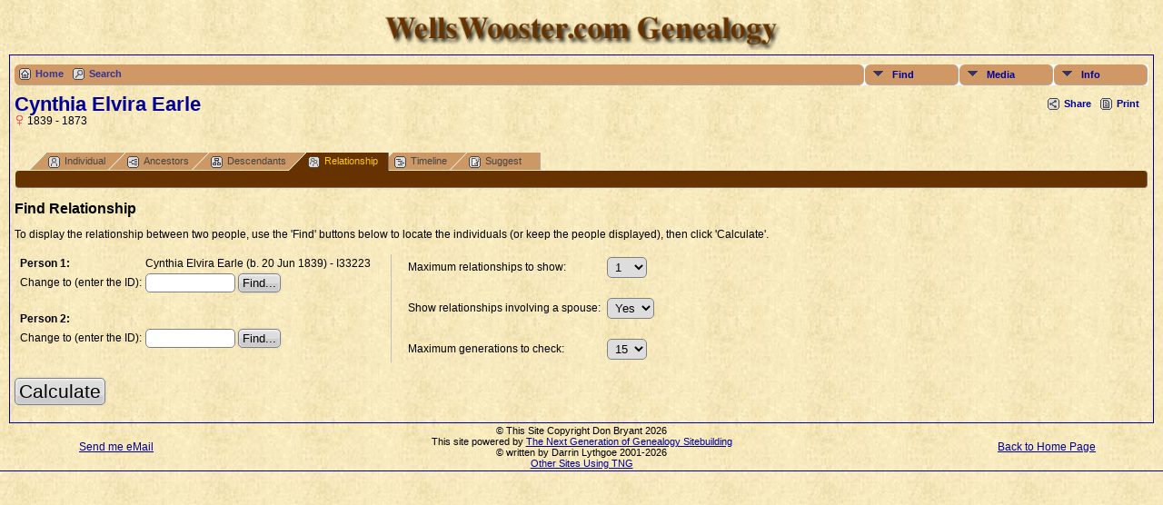

--- FILE ---
content_type: text/html;charset=ISO-8859-1
request_url: http://tree.wellswooster.com/relateform.php?primaryID=I33223&tree=Earle
body_size: 4065
content:
<!DOCTYPE html PUBLIC "-//W3C//DTD XHTML 1.0 Transitional//EN" 
"http://www.w3.org/TR/xhtml1/DTD/xhtml1-transitional.dtd">

<html xmlns="http://www.w3.org/1999/xhtml">
<head>
<title>Relationship Calculator: WellsWooster Genealogy</title>
<meta name="Keywords" content="Relationship Calculator" />
<meta name="Description" content="Relationship Calculator: WellsWooster Genealogy" />
<meta http-equiv="Content-type" content="text/html; charset=ISO-8859-1" />
<meta name="robots" content="noindex,nofollow" />
<link href="css/genstyle.css?v=9.2.2" rel="stylesheet" type="text/css" />
<link href="css/tngtabs1.css?v=9.2.2" rel="stylesheet" type="text/css" />
<link href="css/templatestyle.css?v=9.2.2" rel="stylesheet" type="text/css" />
<script type="text/javascript" src="js/net.js"></script>
<script type="text/javascript" src="//ajax.googleapis.com/ajax/libs/jquery/1.8.3/jquery.min.js"></script>
<script type="text/javascript">// <![CDATA[
window.jQuery || document.write("<script src='js/jquery-1.8.3.min.js?v=910'>\x3C/script>")
//]]></script>
<script type="text/javascript" src="//ajax.googleapis.com/ajax/libs/jqueryui/1.9.2/jquery-ui.min.js"></script>
<script type="text/javascript">// <![CDATA[
window.jQuery.ui || document.write("<script src='js/jquery-ui-1.9.2.js?v=910'>\x3C/script>")
//]]></script>
<script type="text/javascript" src="js/selectutils.js"></script>
<link href="css/mytngstyle.css?v=9.2.2" rel="stylesheet" type="text/css" />
<script type="text/javascript" src="http://w.sharethis.com/button/buttons.js"></script>
<script type="text/javascript">stLight.options({publisher: "be4e16ed-3cf4-460b-aaa4-6ac3d0e3004b"});</script>
<script type="text/javascript" src="js/tngmenuhover2.js"></script>
<script type="text/javascript">
var tnglitbox;
var share = 0;
var closeimg = "img/tng_close.gif";
var smallimage_url = 'ajx_smallimage.php?';
var cmstngpath='';
var loadingmsg = 'Loading...';
</script>
<link rel="alternate" type="application/rss+xml" title="RSS" href="tngrss.php" />
<!-- The Next Generation of Genealogy Sitebuilding, v.9.2.2 (7 August 2013), Written by Darrin Lythgoe, 2001-2026 -->
</head>
<body class="body">
	<table width="100%" border="0" cellspacing="0" cellpadding="0" class="databacktopmenu">
		<tr>
			<td colspan="3" height="10" class="databacktopmenu"></td>
		</tr>
		<tr>
			<td width="10" height="40"></td>
			<td height="50">
				
				<div align="center"><img src="img/WellsWoosterGenealogyBrown.png" alt="" height="40" width="450" border="0"></div>
				<div align="center"></div></td>
			<td width="10" height="50"></td>
		</tr>
	</table>
<!--	<table width="100%" border="0" cellspacing="0" cellpadding="0" class="databacktopmenu">
		<tr>
			<td class="fieldnamebackline" width="10" height="1"></td>
			<td colspan="21" class="fieldnamebackline" height="1"></td>
			<td class="fieldnamebackline" width="10" height="1"></td>
		</tr>
		<tr>
			<td align="center" width="10" height="22"></td>
			<td align="center" height="22"><span class="topmenu"><a href="/tree/index.php" target="_top">Home</a></span></td>
			<td align="center" height="22"><span class="topmenu">|</span></td>
			<td align="center" height="22"><span class="topmenu"><a href="/tree/searchform.php" target="_top">Search&nbsp;for&nbsp;Names</a></span></td>
			<td align="center" height="22"><span class="topmenu">|</span></td>
			<td align="center" height="22"><span class="topmenu"><a href="/tree/whatsnew.php" target="_top">What's&nbsp;New</a></span></td>
			<td align="center" height="22"><span class="topmenu">|</span></td>
			<td align="center" height="22"><span class="topmenu"><a href="/tree/browsemedia.php?mediatypeID=photos">Photos</a></span></td>
			<td align="center" height="22"><span class="topmenu">|</span></td>
			<td align="center" height="22"><span class="topmenu"><a href="/tree/browsemedia.php?mediatypeID=documents">Documents</a></span></td>
			<td align="center" height="22"><span class="topmenu">|</span></td>
			<td align="center" height="22"><span class="topmenu"><a href="/tree/browsemedia.php?mediatypeID=histories">Histories</a></span></td>
			<td align="center" height="22"><span class="topmenu">|</span></td>
			<td align="center" height="22"><span class="topmenu"><a href="/tree/browsemedia.php">All&nbsp;Media</a></span></td>
			<td align="center" height="22"><span class="topmenu">|</span></td>
			<td align="center" height="22"><span class="topmenu"><a href="/tree/browsealbums.php">Albums</a></span></td>
			<td align="center" height="22"><span class="topmenu">|</span></td>
			<td align="center" height="22"><span class="topmenu"><a href="/tree/browseheadstones.php">Headstones</a></span></td>
			<td align="center" height="22"><span class="topmenu">|</span></td>
			<td align="center" height="22"><span class="topmenu"><a href="/tree/cemeteries.php">Cemeteries</a></span></td>
			<td align="center" height="22"><span class="topmenu">|</span></td>
			<td align="center" height="22"><span class="topmenu"><a href="/tree/places.php">Places</a></span></td>
			<td align="center" width="10" height="22"></td>
		</tr>
	</table> -->
	<table width="100%" border="0" cellspacing="0" cellpadding="0">
		<tr>
			<td width="10" class="databacktopmenu"></td>
			<td class="datacell"><!--End of Roger's Header.html--><div class="menucontainer">
<div class="innercontainer">
<div class="icons">
<a href="index.php" target="_self" title="Home" class="tngsmallicon" id="home-smicon">Home</a>
<a href="searchform.php" title="Search" class="tngsmallicon" id="search-smicon" onclick="return openSearch();">Search</a>
&nbsp;
</div>
<ul class="tngdd  float-right" id="tngdd">
<li class="langmenu stubmenu"><br/></li>
<li><a href="#" class="menulink">Find</a>
<ul>
<li><a href="surnames.php"><span class="menu-icon" id="surnames-icon"></span> <span class="menu-label">Surnames</span></a></li>
<li><a href="bookmarks.php"><span class="menu-icon" id="bookmarks-icon"></span> <span class="menu-label">Bookmarks</span></a></li>
<li><a href="places.php"><span class="menu-icon" id="places-icon"></span> <span class="menu-label">Places</span></a></li>
<li><a href="anniversaries.php"><span class="menu-icon" id="dates-icon"></span> <span class="menu-label">Dates</span></a></li>
<li><a href="calendar.php?m=01"><span class="menu-icon" id="calendar-icon"></span> <span class="menu-label">Calendar</span></a></li>
<li><a href="cemeteries.php"><span class="menu-icon" id="cemeteries-icon"></span> <span class="menu-label">Cemeteries</span></a></li>
<li><a href="searchform.php"><span class="menu-icon" id="search-icon"></span> <span class="menu-label">Search People</span></a></li>
<li><a href="famsearchform.php"><span class="menu-icon" id="fsearch-icon"></span> <span class="menu-label">Search Families</span></a></li>
</ul>
</li>
<li><a href="#" class="menulink">Media</a>
<ul>
<li><a href="browsemedia.php?mediatypeID=photos"><span class="menu-icon" id="photos-icon"></span> <span class="menu-label">Photos</span></a></li>
<li><a href="browsemedia.php?mediatypeID=documents"><span class="menu-icon" id="documents-icon"></span> <span class="menu-label">Documents</span></a></li>
<li><a href="browsemedia.php?mediatypeID=headstones"><span class="menu-icon" id="headstones-icon"></span> <span class="menu-label">Headstones</span></a></li>
<li><a href="browsemedia.php?mediatypeID=histories"><span class="menu-icon" id="histories-icon"></span> <span class="menu-label">Histories</span></a></li>
<li><a href="browsemedia.php?mediatypeID=recordings"><span class="menu-icon" id="recordings-icon"></span> <span class="menu-label">Recordings</span></a></li>
<li><a href="browsemedia.php?mediatypeID=videos"><span class="menu-icon" id="videos-icon"></span> <span class="menu-label">Videos</span></a></li>
<li><a href="browsealbums.php"><span class="menu-icon" id="albums-icon"></span> <span class="menu-label">Albums</span></a></li>
<li><a href="browsemedia.php"><span class="menu-icon" id="media-icon"></span> <span class="menu-label">All Media</span></a></li>
</ul>
</li>
<li><a href="#" class="menulink">Info</a>
<ul class="last">
<li><a href="whatsnew.php"><span class="menu-icon" id="whatsnew-icon"></span> <span class="menu-label">What's New</span></a></li>
<li><a href="mostwanted.php"><span class="menu-icon" id="mw-icon"></span> <span class="menu-label">Most Wanted</span></a></li>
<li><a href="reports.php"><span class="menu-icon" id="reports-icon"></span> <span class="menu-label">Reports</span></a></li>
<li><a href="statistics.php"><span class="menu-icon" id="stats-icon"></span> <span class="menu-label">Statistics</span></a></li>
<li><a href="browsetrees.php"><span class="menu-icon" id="trees-icon"></span> <span class="menu-label">Trees</span></a></li>
<li><a href="browsenotes.php"><span class="menu-icon" id="notes-icon"></span> <span class="menu-label">Notes</span></a></li>
<li><a href="browsesources.php"><span class="menu-icon" id="sources-icon"></span> <span class="menu-label">Sources</span></a></li>
<li><a href="browserepos.php"><span class="menu-icon" id="repos-icon"></span> <span class="menu-label">Repositories</span></a></li>
<li><a href="suggest.php?page=Relationship+Calculator"><span class="menu-icon" id="contact-icon"></span> <span class="menu-label">Contact Us</span></a></li>
</ul>
</li>
</ul>
</div>
</div>
<div id="searchdrop" class="slidedown" style="display:none;"><a href="#" onclick="jQuery('#searchdrop').slideUp(200);return false;" style="float:right"><img src="img/tng_close.gif" border="0"/></a><span class="subhead"><strong>Search</strong> | <a href="searchform.php">Advanced Search</a></span><br/><br/><form action="search.php">First Name: 
<input type="text" name="myfirstname" id="searchfirst"/> &nbsp;Last Name: <input type="text" name="mylastname"/> 
<input type="submit" value="Search"/></form></div><div class="icons-rt"><div id="shareicons" style="display:none">
<span class='st_facebook_hcount' displayText='Facebook'></span>
<span class='st_twitter_hcount' displayText='Tweet'></span>
<span class='st_pinterest_hcount' displayText='Pinterest'></span>
<span class='st_googleplus_hcount' displayText='Google +'></span>
</div>
<a href="#" onclick="jQuery('#shareicons').toggle(200); if(!share) { jQuery('#share-smicon').html('Hide'); share=1;} else { jQuery('#share-smicon').html('Share'); share=0; }; return false;" title="Share" class="tngsmallicon" rel="nofollow" id="share-smicon">Share</a>
<a href="#" onclick="newwindow=window.open('/relateform.php?primaryID=I33223&amp;tree=Earle&amp;tngprint=1','tngprint','width=850,height=600,status=no,resizable=yes,scrollbars=yes'); newwindow.focus(); return false;" title="Print" class="tngsmallicon" rel="nofollow" id="print-smicon">Print</a>
</div>
<script type="text/javascript">var tngdd=new tngdd.dd("tngdd");tngdd.init("tngdd","menuhover");</script>
<h1 class="header fn" style="margin-bottom:0px">Cynthia Elvira Earle</h1><span class="normal"><img src="img/tng_female.gif" width="11" height="11" border="0" alt="Female" style="vertical-align: -1px;"/> 1839 - 1873</span><br />
<br style="clear:both" /><br />
<div id="tngmenu">
<ul id="tngnav">
<li><a id="a0" href="getperson.php?personID=I33223&amp;tree=Earle"><span class="tngsmallicon2" id="ind-smicon"></span>Individual</a></li>
<li><a id="a1" href="pedigree.php?personID=I33223&amp;tree=Earle"><span class="tngsmallicon2" id="ped-smicon"></span>Ancestors</a></li>
<li><a id="a2" href="descend.php?personID=I33223&amp;tree=Earle"><span class="tngsmallicon2" id="desc-smicon"></span>Descendants</a></li>
<li><a id="a3" href="relateform.php?primaryID=I33223&amp;tree=Earle" class="here"><span class="tngsmallicon2" id="rel-smicon"></span>Relationship</a></li>
<li><a id="a4" href="timeline.php?primaryID=I33223&amp;tree=Earle"><span class="tngsmallicon2" id="time-smicon"></span>Timeline</a></li>
<li><a id="a5" href="suggest.php?enttype=I&amp;ID=I33223&amp;tree=Earle"><span class="tngsmallicon2" id="sugg-smicon"></span>Suggest</a></li>
</ul>
</div>
<div id="pub-innermenu" class="fieldnameback fieldname smaller rounded4">
&nbsp; 
</div><br/>
<form action="relationship.php" method="get" name="form1" id="form1" onsubmit="$('calcbtn').className='fieldnamebacksave';">
<span class="subhead"><strong>Find Relationship</strong></span><br/>
<p><span class="normal">To display the relationship between two people, use the 'Find' buttons below to locate the individuals (or keep the people displayed), then click 'Calculate'.</span></p>
<table class="normal">
	<tr>
		<td valign="top">
			<table>
				<tr>
					<td><span class="normal"><strong>Person 1: </strong></span></td>
					<td><div id="name1" class="normal">Cynthia Elvira Earle (b. 20 Jun 1839) - I33223</div></td>
				</tr>
				<tr>
					<td><span class="normal">Change to (enter the ID): </span></td>
					<td><span class="normal">
						<input type="text" name="altprimarypersonID" id="altprimarypersonID" size="10" />  <input type="button" name="find1" value="Find..." onclick="findItem('I','altprimarypersonID','name1','Earle');" />
					</span>
					</td>
				</tr><tr><td colspan="2">&nbsp;</td></tr>
				<tr>
					<td><span class="normal"><strong>Person 2: </strong></span></td>
					<td>
<div id="name2" class="normal"></div><input type="hidden" name="savedpersonID" value="" /></td></tr>
<tr><td><span class="normal">Change to (enter the ID): </span></td><td>					<input type="text" name="secondpersonID" id="secondpersonID" size="10" />  <input type="button" name="find2" value="Find..." onclick="findItem('I','secondpersonID','name2','Earle');" />
					</td>
				</tr>
			</table>
		</td>
		<td valign="top">
			<div class="searchsidebar">
				<table>
					<tr>
						<td>Maximum relationships to show:</td>
						<td valign="bottom">
							<select name="maxrels">
<option value="1" selected="selected">1</option>
<option value="2">2</option>
<option value="3">3</option>
<option value="4">4</option>
<option value="5">5</option>
<option value="6">6</option>
<option value="7">7</option>
<option value="8">8</option>
<option value="9">9</option>
<option value="10">10</option>
<option value="11">11</option>
<option value="12">12</option>
<option value="13">13</option>
<option value="14">14</option>
<option value="15">15</option>
							</select>
						</td>
					</tr>
					<tr><td colspan="2">&nbsp;</td></tr>
					<tr>
						<td>Show relationships involving a spouse:&nbsp;</td>
						<td valign="bottom">
							<select name="disallowspouses">
<option value="0" selected="selected">Yes</option>
<option value="1">No</option>
							</select> 						</td>
					</tr>
					<tr><td colspan="2">&nbsp;</td></tr>
					<tr>
						<td>Maximum generations to check:</td>
						<td valign="bottom">
							<select name="generations">
<option value="1">1</option>
<option value="2">2</option>
<option value="3">3</option>
<option value="4">4</option>
<option value="5">5</option>
<option value="6">6</option>
<option value="7">7</option>
<option value="8">8</option>
<option value="9">9</option>
<option value="10">10</option>
<option value="11">11</option>
<option value="12">12</option>
<option value="13">13</option>
<option value="14">14</option>
<option value="15" selected="selected">15</option>
							</select> 						</td>
					</tr>
				</table>
			</div>
		</td>
	</tr>
</table>
<br/>
<input type="hidden" name="tree" value="Earle" />
<input type="hidden" name="primarypersonID" id="primarypersonID" value="I33223" />
<input type="submit" value="Calculate" id="calcbtn" class="databacksave" onclick="if( form1.secondpersonID.value.length == 0 ) {alert('Please select two individuals.'); return false;}" />
<br/><br/>
</form>
<!-- Start of Roger's Footer -->
</div></td>
<td width="10" class="databacktopmenu"></td>
</tr>
</table>
<div align="center">
<table width="100%" border="0" cellspacing="0" cellpadding="0" class="databacktopmenu">
<tr>
<td align="center" width="20%"><a href="mailto:bryant@wellswooster.com"><span class="normal">Send me eMail</span></a></td>
<td align="center" height="20">
<table width="100%" border="0" cellspacing="2" cellpadding="0">
<tr>
<td><div align="center"><span class="smaller">&copy; This Site Copyright Don Bryant 2026<br>
This site powered by <a href="http://lythgoes.net/genealogy/software.php" target="_blank">The Next Generation of Genealogy Sitebuilding</a></span><span class="smaller"><a href="http://lythgoes.net/genealogy/software.php" target="_blank"></a><br>
&copy; written by Darrin Lythgoe 2001-2026<br>
</span><span class="smaller"><a href="/tree/tnglinks.php">Other Sites Using TNG</a></span></div></td>
</tr>
</table>
</td>
<td align="center" width="20%" height="20"><a href="http://www.WellsWooster.com"><span class="normal">Back to  Home Page</span></a></td>
</tr>
<tr>
<td colspan="3" class="fieldnamebackline" height="1"></td>
</tr>
</table>
</div>
<script src="http://www.google-analytics.com/urchin.js" type="text/javascript">
</script>
<script type="text/javascript">
_uacct = "UA-542743-1";
urchinTracker();
</script>
<script type="text/javascript" src="js/litbox.js"></script>
</body>
</html>
